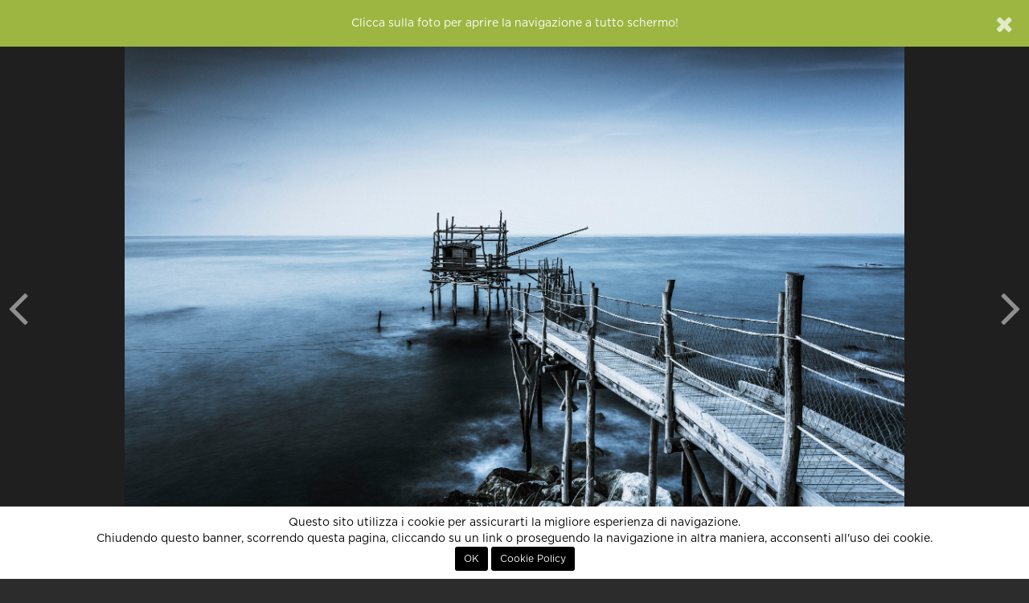

--- FILE ---
content_type: text/html; charset=UTF-8
request_url: http://86.79.211.130.bc.googleusercontent.com/simplePhoto.json/230311
body_size: 543
content:
{"title":"Insieme","image":"<a href=\"javascript:;\" data-fullscreen=\"https:\/\/lh3.googleusercontent.com\/gpOoxmxvkG38_E5RJ8LMLV3eku5CwGUFQtg0gjVEPJZCGVeyVJAQkJLiup3vETqV1P3yL1vJP4wThDohsN6HnrYyZEbFABw=s0-c\" class=\"fullscreen\">\n    <div id=\"the-photo\">\n        <div class='photo-protected rightclick center-v' data-copy=\"&lt;strong&gt;Insieme&lt;\/strong&gt;\" data-link='' data-toggle='context'>    <img src='https:\/\/lh3.googleusercontent.com\/gpOoxmxvkG38_E5RJ8LMLV3eku5CwGUFQtg0gjVEPJZCGVeyVJAQkJLiup3vETqV1P3yL1vJP4wThDohsN6HnrYyZEbFABw=s0-c' alt=\"Insieme\" class='fc-photo' \/>    <img src='http:\/\/86.79.211.130.bc.googleusercontent.com\/assets\/site\/images\/px.png' class='px' alt=\"Insieme\" \/><\/div>\n    <\/div>\n<\/a>","thumb":"https:\/\/lh3.googleusercontent.com\/gpOoxmxvkG38_E5RJ8LMLV3eku5CwGUFQtg0gjVEPJZCGVeyVJAQkJLiup3vETqV1P3yL1vJP4wThDohsN6HnrYyZEbFABw=s500"}

--- FILE ---
content_type: text/html; charset=UTF-8
request_url: http://86.79.211.130.bc.googleusercontent.com/simplePhoto.json/230013
body_size: 542
content:
{"title":"Ti seguo ...","image":"<a href=\"javascript:;\" data-fullscreen=\"https:\/\/lh3.googleusercontent.com\/AQyXyYCBLEafz1VTVlzD1ydlOve-rcFE0TwSesaS3p5SlyeFbtgS3taRjO0yWEm33PdeXMbhsiUWVv_eWJ81MWQALYflc-Q=s0-c\" class=\"fullscreen\">\n    <div id=\"the-photo\">\n        <div class='photo-protected rightclick center-v' data-copy=\"&lt;strong&gt;Ti seguo ...&lt;\/strong&gt;\" data-link='' data-toggle='context'>    <img src='https:\/\/lh3.googleusercontent.com\/AQyXyYCBLEafz1VTVlzD1ydlOve-rcFE0TwSesaS3p5SlyeFbtgS3taRjO0yWEm33PdeXMbhsiUWVv_eWJ81MWQALYflc-Q=s0-c' alt=\"Ti seguo ...\" class='fc-photo' \/>    <img src='http:\/\/86.79.211.130.bc.googleusercontent.com\/assets\/site\/images\/px.png' class='px' alt=\"Ti seguo ...\" \/><\/div>\n    <\/div>\n<\/a>","thumb":"https:\/\/lh3.googleusercontent.com\/AQyXyYCBLEafz1VTVlzD1ydlOve-rcFE0TwSesaS3p5SlyeFbtgS3taRjO0yWEm33PdeXMbhsiUWVv_eWJ81MWQALYflc-Q=s500"}

--- FILE ---
content_type: text/html; charset=utf-8
request_url: https://www.google.com/recaptcha/api2/aframe
body_size: 183
content:
<!DOCTYPE HTML><html><head><meta http-equiv="content-type" content="text/html; charset=UTF-8"></head><body><script nonce="Ja0BqZLgqOLT7AV_665A7g">/** Anti-fraud and anti-abuse applications only. See google.com/recaptcha */ try{var clients={'sodar':'https://pagead2.googlesyndication.com/pagead/sodar?'};window.addEventListener("message",function(a){try{if(a.source===window.parent){var b=JSON.parse(a.data);var c=clients[b['id']];if(c){var d=document.createElement('img');d.src=c+b['params']+'&rc='+(localStorage.getItem("rc::a")?sessionStorage.getItem("rc::b"):"");window.document.body.appendChild(d);sessionStorage.setItem("rc::e",parseInt(sessionStorage.getItem("rc::e")||0)+1);localStorage.setItem("rc::h",'1768691105008');}}}catch(b){}});window.parent.postMessage("_grecaptcha_ready", "*");}catch(b){}</script></body></html>